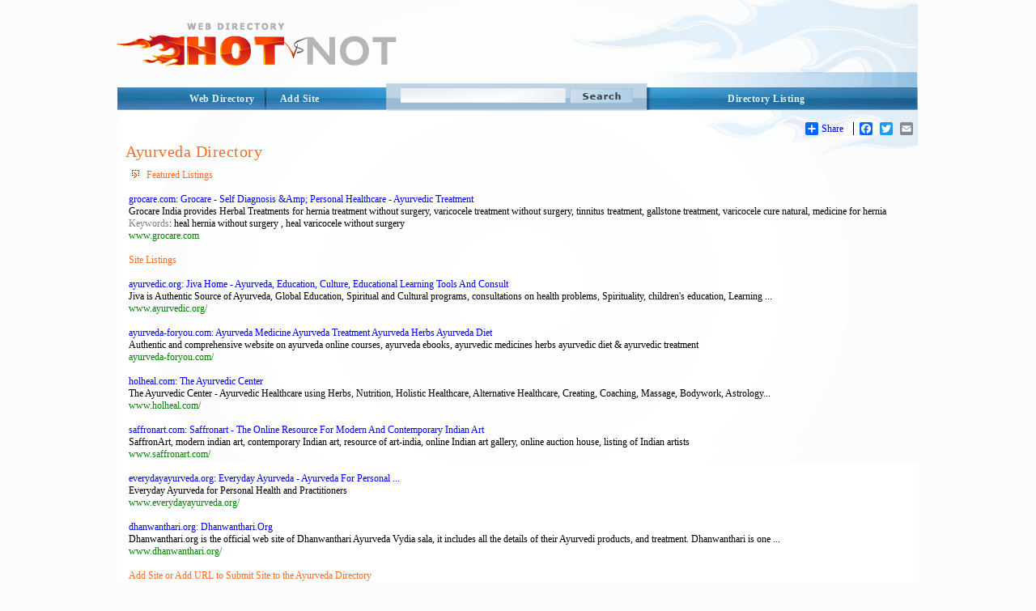

--- FILE ---
content_type: text/html; charset=utf-8
request_url: http://hotvsnot.com/Health/Alternative/Ayurveda/
body_size: 7751
content:
<!DOCTYPE html PUBLIC "-//W3C//DTD XHTML 1.0 Transitional//EN" "http://www.w3.org/TR/xhtml1/DTD/xhtml1-transitional.dtd">
<html xmlns="http://www.w3.org/1999/xhtml">
<head>
<title>Ayurveda Directory - Add Site or Add URL to Submit Site in Health Alternative Category</title>
<meta http-equiv="Content-Type" content="text/html; charset=utf-8" />
<meta name="author" content="HotVsNot.Com" />
<meta name="copyright" content="Copyright (c) 2004 -2019 by HotVsNot.Com. All rights reserved!" />
<meta name="keywords" content="Internet Directory, Online Directory, Web Directory, Website Directory, Submit site, Submit URL, Add URL, Add site"/> 
<meta name="description" content="The premium, powerful Ayurveda Directory - Add Site or Add URL to Submit Site in Health Alternative Category.  Human-edited to ensure high quality.  Submit your site today!"/>
	

<meta name="google-site-verification" content="uzIk-vZGQKHFdSR7bRa_VFbL0YBHl-4M-RunvzRemHI" />

<link href="/style/StyleSheet.css" rel="stylesheet" type="text/css" />

</head>

<body>

<div id="page_wrapper">

	<div id="head_wrapper"><a id="logo" href="/"><img src="/images/logo.png" border="0" alt="Online Directory"/></a></div>
  <div id="top_menu_wrapper">
          <div id="top_right">
	  	    <div id="top_right_menu">
              <a href="/directory-listing.aspx">Directory Listing</a>
	  	    </div>
      	  </div>
 
         <div id="search">
            <form method="GET" action="/search/">
            <input type="image" class="search_btn" src="/images/search.png"/>
            <input type="text" name="s" size="41" maxlength="2048" class="search_input_field" />
            </form>
        </div> 

        <div id="top_left_wrapper">
           <a href="/" class="t_left">Web Directory</a>
       <a href="/addurl/Add-Url.aspx?c=4266" class="t_right">Add Site</a>
        </div>
      </div>

<div id="body_wrapper">
             
    <br/>
    <!-- AddToAny BEGIN -->
<div id="share_buttons">
<div class="a2a_kit a2a_default_style">
<a class="a2a_dd" href="http://www.addtoany.com/share_save">Share</a>
<span class="a2a_divider"></span>
<a class="a2a_button_facebook"></a>
<a class="a2a_button_twitter"></a>
<a class="a2a_button_email"></a>
<a class="a2a_button_google_plus"></a>
</div>
<script type="text/javascript" src="http://static.addtoany.com/menu/page.js"></script>
</div>
<!-- AddToAny END -->



   <!-- <center><font color="red"><b>*NEW*</b> </font> Apply for the <a href="/affiliate-program.aspx"><u>HotVsNot.com affiliate program!</u></a>
    </center> -->

    &nbsp;<!-- this &nbsp; is REQUIRED for FF and Opera -->
   
    <div class="content_area">



<a href="/Health/Alternative/Ayurveda/" > <h1>Ayurveda Directory</h1></a>

<table cellspacing=0 cellpadding=4 border=0 width=100%>
	<tr>

			

		<td valign=top align=left>
			
			
			<table cellspacing=0 cellpadding=0 border=0 style="width:100%;"><tr><td class=mm_m2><IMG SRC="/images/nav_arrow.gif" />Featured Listings</td></tr><tr><td style="height:5;"></td></tr><tr><td background="/images/dot_line.gif" style="height:1"></td></tr></table><br /><a href="http://www.grocare.com" class=sh>grocare.com: Grocare - Self Diagnosis &Amp; Personal Healthcare - Ayurvedic Treatment</a><font class=s><br>Grocare India provides Herbal Treatments for hernia treatment without surgery, varicocele treatment without surgery, tinnitus treatment, gallstone treatment, varicocele cure natural, medicine for hernia
<br><font color=gray>Keywords</font>: heal hernia without surgery , heal varicocele without surgery <br><font color=#008000>www.grocare.com</font></font><br><br>
			
			
			<font color=#fc6b22>Site Listings</font><br /><br /><a rel="nofollow" href="http://www.ayurvedic.org/" class=sh>ayurvedic.org: Jiva Home - Ayurveda, Education, Culture, Educational Learning Tools And Consult</a><font class=s><br>Jiva is Authentic Source of Ayurveda, Global Education, Spiritual and Cultural programs, consultations on health problems, Spirituality, children's education, Learning ...<br><font color=#008000>www.ayurvedic.org/</font></font><br><br><a rel="nofollow" href="http://ayurveda-foryou.com/" class=sh>ayurveda-foryou.com: Ayurveda Medicine Ayurveda Treatment Ayurveda Herbs Ayurveda Diet</a><font class=s><br>Authentic and comprehensive website on ayurveda online courses, ayurveda ebooks, ayurvedic medicines herbs ayurvedic diet & ayurvedic treatment<br><font color=#008000>ayurveda-foryou.com/</font></font><br><br><a rel="nofollow" href="http://www.holheal.com/" class=sh>holheal.com: The Ayurvedic Center</a><font class=s><br>The Ayurvedic Center - Ayurvedic Healthcare using Herbs, Nutrition, Holistic Healthcare, Alternative Healthcare, Creating, Coaching, Massage, Bodywork, Astrology...<br><font color=#008000>www.holheal.com/</font></font><br><br><a rel="nofollow" href="http://www.saffronart.com/" class=sh>saffronart.com:   	Saffronart - The Online Resource For Modern And Contemporary Indian Art  </a><font class=s><br>SaffronArt, modern indian art, contemporary Indian art, resource of art-india, online Indian art gallery, online auction house, listing of Indian artists<br><font color=#008000>www.saffronart.com/</font></font><br><br><a rel="nofollow" href="http://www.everydayayurveda.org/" class=sh>everydayayurveda.org: Everyday Ayurveda - Ayurveda For Personal ...</a><font class=s><br>Everyday Ayurveda for Personal Health and Practitioners<br><font color=#008000>www.everydayayurveda.org/</font></font><br><br><a rel="nofollow" href="http://www.dhanwanthari.org/" class=sh>dhanwanthari.org: Dhanwanthari.Org</a><font class=s><br>Dhanwanthari.org is the official web site of Dhanwanthari Ayurveda Vydia sala, it includes all the details of their Ayurvedi products, and treatment. Dhanwanthari is one ...<br><font color=#008000>www.dhanwanthari.org/</font></font><br><br>
			<!-- no news stories available -->
			<a href="/addurl/Add-Url.aspx?c=4266" class=mm_m2>Add Site or Add URL to Submit Site to the Ayurveda Directory</a>
		</td>
	</tr>
</table>
<br/><br/>

</div> <!--close the content_area div-tag in the header -->
</div> <!--close the body_wrapper div-tag in the header -->
</body>

<footer>
    <div style="clear:both"></div>
		    <!-- below float fix - it has to be just before closing div for body_wrapper -->
   	
            <div id="body_footer">
		    </div>
    

      <div id="menu_bottom_wrapper"><a href="/ContactUs/">Contact Us</a>| <a href="/About/">About Us</a>| <a href="/TermofService/">Term of Service</a>| <a href="/PrivacyPolicy/">Privacy Policy</a>| 
      <a href="/Editorial_Policy/">Editorial Policy</a></div>
      <div id="footer_wrapper">
  	    <div id="footer">
  		    2004-2013 All rights reserved  | <a href="/">HotvsNot.com Web Directory</a> | <a href="/affiliate-program.aspx">Affiliate Program</a> | <a href="/SEOResources/">SEO Resources</a>   <!-- |Site Map -->
  	    </div>
      </div>
    </div>



    


    <script type="text/javascript">

        var _gaq = _gaq || [];
        _gaq.push(['_setAccount', 'UA-28903743-1']);
        _gaq.push(['_setDomainName', 'hotvsnot.com']);
        _gaq.push(['_trackPageview']);

        (function () {
            var ga = document.createElement('script'); ga.type = 'text/javascript'; ga.async = true;
            ga.src = ('https:' == document.location.protocol ? 'https://ssl' : 'http://www') + '.google-analytics.com/ga.js';
            var s = document.getElementsByTagName('script')[0]; s.parentNode.insertBefore(ga, s);
        })();

    </script>



    


</footer>
</div> <!--close the page_wrapper div-tag in the header -->
</html>
<br>
			
